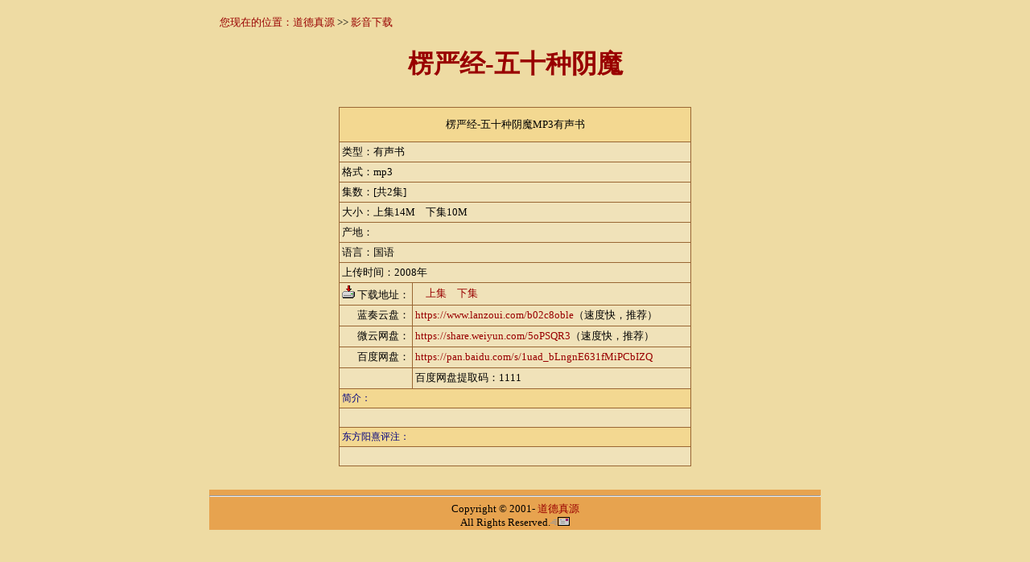

--- FILE ---
content_type: text/html
request_url: https://daode.in/video/audio_lyj.htm
body_size: 1726
content:
<html>
<head>
<meta http-equiv="Content-Type" content="text/html; charset=gbk">
<title>楞严经-五十种阴魔mp3有声书－道德真源-道德网-道德网站</title>
<meta name="Robots" content="all">
<meta name="description" content="道德真源">
<meta name="keywords" content="佛经mp3,有声书,道德,佛法,佛教">

<style type="text/css">
<!--
body,td,th {font-family: 宋体, Times New Roman;	font-size: 10pt;}
body {background-color: #eedba3;}
a:link {text-decoration: none;color: #990000;}
a:visited {text-decoration: none;color: #990000;}
a:hover {text-decoration: none;	color: #666666;}
a:active {text-decoration: none;}
a {font-size: 10pt;}
h1 {font-size: 24pt;color: #990000;}
h2 {font-size: 16pt;color: #990000;}
h3 {font-size: 12pt;color: #990000;}
h4 {font-size: 10pt;color: #CC0033;}
h6 {font-size: 10pt;color: #FFCC00;}
.bt1 {font-family: "宋体", "Times New Roman";font-size: 18pt;color: #990000;}
.bt2 {font-family: "宋体", "Times New Roman";font-size: 14pt;color: #990000;}
.bt3 {font-family: "宋体", "Times New Roman";font-size: 12pt;color: #990000;}
.bt4 {font-family: "宋体", "Times New Roman";font-size: 10pt;color: #990000;}
.open {font-family:"宋体", "Times New Roman";font-size: 10pt;color: #009966;}
.sm {font-family:"宋体", "Times New Roman";font-size: 10pt;color: #CC0033;}
.read {font-family:"宋体", "Times New Roman";font-size: 10pt;color: #666666;}
.copy {font-family: "Times New Roman";font-size: 10pt;}
.dfyx {font-family:"宋体", "Times New Roman";font-size: 10pt;color: #009999;}
.style1 {font-family: "宋体", "Times New Roman";font-size: 10pt;color:#990000;}
.style2 {font-family: "宋体", "Times New Roman";font-size: 9pt;color: #CCCCCC;}
.style3 {font-family: "宋体", "Times New Roman";font-size: 9pt;color: #000080;}
-->
</style>
<link href="/favicon.ico" rel="icon" type="image/x-icon" />
</head>
<body>
<table width="760" border="0" align="center" cellpadding="0" cellspacing="0">
  <!--DWLayoutTable-->
  <tr>
    <td height="40" valign="top"><table width="100%" border="0" cellpadding="0" cellspacing="0">
      <!--DWLayoutTable-->
      <tr>
        <td width="760" height="40" valign="middle">　<span class="style1">您现在的位置：</span><a href="../index.html">道德真源</a> &gt;&gt; <a href="index.html">影音下载</a></td>
      </tr>
    </table></td>
  </tr>
  <tr>
    <td height="85" valign="middle"><div align="center">
      <h1>楞严经-五十种阴魔</h1>
      </div></td>
  </tr>
  <tr>
    <td width="760" height="273"><table width="438" height="233" border="0" align="center" cellpadding="3" cellspacing="1" bgcolor="#996633">
      <tr>
        <td height="42" colspan="2" bgcolor="#F3D891"><div align="center">楞严经-五十种阴魔MP3有声书</div></td>
      </tr>
      <tr>
        <td colspan="2" bgcolor="#F0E2B9">类型：有声书</td>
      </tr>
      <tr>
        <td colspan="2" bgcolor="#F0E2B9">格式：mp3</td>
      </tr>
      <tr>
        <td colspan="2" bgcolor="#F0E2B9">集数：[共2集]</td>
      </tr>
      <tr>
        <td colspan="2" bgcolor="#F0E2B9">大小：上集14M　下集10M</td>
      </tr>
      <tr>
        <td colspan="2" bgcolor="#F0E2B9">产地：</td>
      </tr>
      <tr>
        <td colspan="2" bgcolor="#F0E2B9">语言：国语</td>
      </tr>
      <tr>
        <td colspan="2" bgcolor="#F0E2B9">上传时间：2008年</td>
      </tr>
      <tr bgcolor="#F0E2B9">
        <td width="15%" valign="middle" nowrap><img src="../images/down2.gif" width="16" height="16"> 下载地址：</td>
        <td width="85%" nowrap bgcolor="#F0E2B9">　<a href="http://daode.download/audio/lyj/lyjym2-1.mp3" target="_blank">上集</a>　<a href="http://daode.download/audio/lyj/lyjym2-2.mp3" target="_blank">下集</a></td>
      </tr>
      <tr bgcolor="#F0E2B9">
        <td height="25" nowrap><div align="right">蓝奏云盘：</div></td>
        <td height="25" bgcolor="#F0E2B9"><a href="https://www.lanzoui.com/b02c8oble" target="_blank">https://www.lanzoui.com/b02c8oble</a>（速度快，推荐）</td>
      </tr>
      <tr bgcolor="#F0E2B9">
        <td height="25" nowrap><div align="right">微云网盘：</div></td>
        <td height="25" bgcolor="#F0E2B9"><a href="https://share.weiyun.com/5oPSQR3" target="_blank">https://share.weiyun.com/5oPSQR3</a>（速度快，推荐）</td>
      </tr>
      <tr bgcolor="#F0E2B9">
        <td height="25" nowrap><div align="right">百度网盘：</div></td>
        <td height="25" bgcolor="#F0E2B9"><a href="https://pan.baidu.com/s/1uad_bLngnE631fMiPCbIZQ" target="_blank">https://pan.baidu.com/s/1uad_bLngnE631fMiPCbIZQ</a></td>
      </tr>
      <tr bgcolor="#F0E2B9">
        <td height="25" nowrap>&nbsp;</td>
        <td height="25" bgcolor="#F0E2B9">百度网盘提取码：1111</td>
      </tr>
      <tr bgcolor="#F3D891">
        <td height="23" colspan="2" nowrap><span class="style3">简介：</span></td>
      </tr>
      <tr bgcolor="#F0E2B9">
        <td height="23" colspan="2" nowrap>&nbsp;</td>
      </tr>
      <tr bgcolor="#F3D891">
        <td height="23" colspan="2" nowrap><span class="style3">东方阳熹评注：</span></td>
      </tr>
      <tr bgcolor="#F0E2B9">
        <td height="23" colspan="2" nowrap>&nbsp;</td>
      </tr>
    </table></td>
  </tr>
  <tr>
    <td height="29" valign="top"><!--DWLayoutEmptyCell-->&nbsp;</td>
  </tr>
  <tr>
    <td height="50" valign="top"><table width="100%" border="0" cellpadding="0" cellspacing="0">
        <!--DWLayoutTable-->
        <tr>
          <td width="760" height="50" valign="top" bgcolor="#E7A34F"><hr align="center">
            <div align="center"><span class="copy">Copyright &copy; 2001- </span><a href="http://www.daode.info/">道德真源</a><span class="copy"><br>
  All Rights Reserved.</span><a href="/cdn-cgi/l/email-protection#c7b0a2a5aaa6b4b3a2b587a3a6a8a3a2e9aea9a1a8"><img src="../images/email1.gif" alt="Email" width="24" height="11" border="0"></a></div></td>
        </tr>
    </table></td>
  </tr>
</table>
<script data-cfasync="false" src="/cdn-cgi/scripts/5c5dd728/cloudflare-static/email-decode.min.js"></script><script defer src="https://static.cloudflareinsights.com/beacon.min.js/vcd15cbe7772f49c399c6a5babf22c1241717689176015" integrity="sha512-ZpsOmlRQV6y907TI0dKBHq9Md29nnaEIPlkf84rnaERnq6zvWvPUqr2ft8M1aS28oN72PdrCzSjY4U6VaAw1EQ==" data-cf-beacon='{"version":"2024.11.0","token":"026cc9568dc54da3b8c797aac9911149","r":1,"server_timing":{"name":{"cfCacheStatus":true,"cfEdge":true,"cfExtPri":true,"cfL4":true,"cfOrigin":true,"cfSpeedBrain":true},"location_startswith":null}}' crossorigin="anonymous"></script>
</body>
</html>